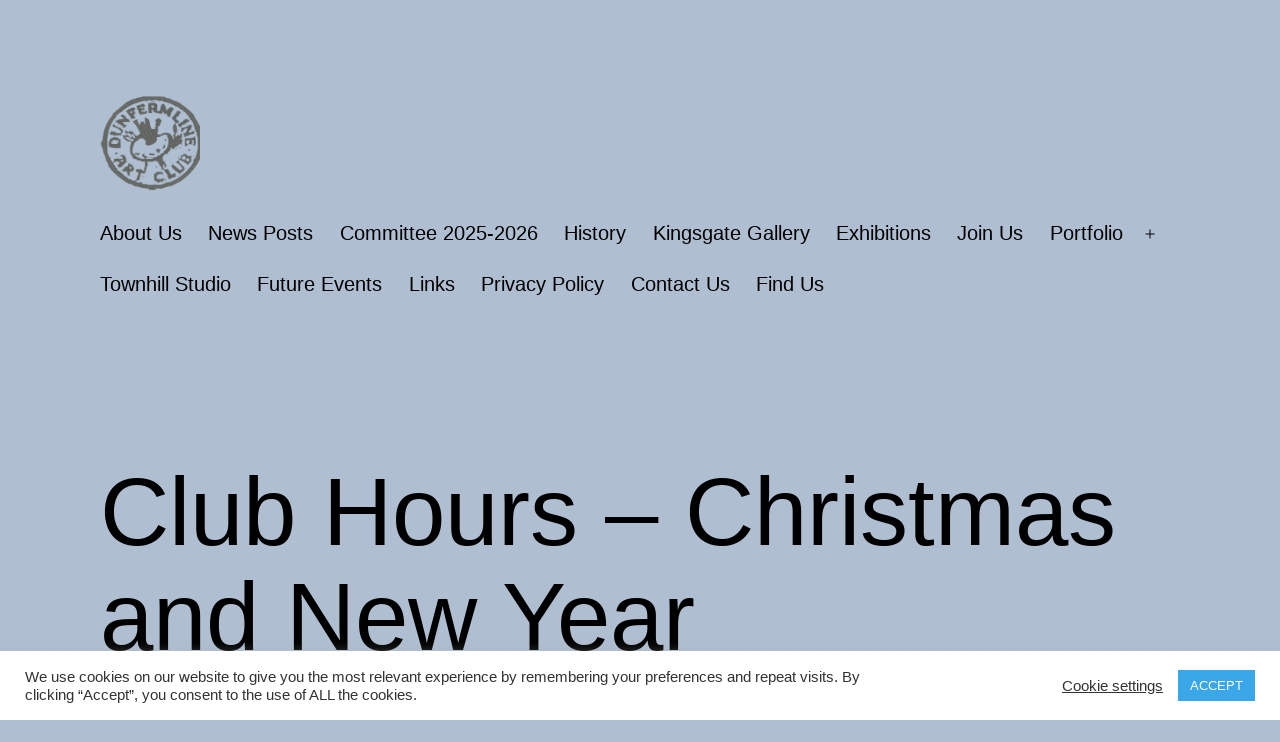

--- FILE ---
content_type: text/html; charset=utf-8
request_url: https://www.google.com/recaptcha/api2/anchor?ar=1&k=6LevGT4UAAAAAJjec58UiMfDtTMJcOiWKw5HZptV&co=aHR0cHM6Ly93d3cuZHVuZmVybWxpbmVhcnRjbHViLmNvLnVrOjQ0Mw..&hl=en&v=PoyoqOPhxBO7pBk68S4YbpHZ&theme=light&size=normal&anchor-ms=20000&execute-ms=30000&cb=9z6l99a60sjm
body_size: 49174
content:
<!DOCTYPE HTML><html dir="ltr" lang="en"><head><meta http-equiv="Content-Type" content="text/html; charset=UTF-8">
<meta http-equiv="X-UA-Compatible" content="IE=edge">
<title>reCAPTCHA</title>
<style type="text/css">
/* cyrillic-ext */
@font-face {
  font-family: 'Roboto';
  font-style: normal;
  font-weight: 400;
  font-stretch: 100%;
  src: url(//fonts.gstatic.com/s/roboto/v48/KFO7CnqEu92Fr1ME7kSn66aGLdTylUAMa3GUBHMdazTgWw.woff2) format('woff2');
  unicode-range: U+0460-052F, U+1C80-1C8A, U+20B4, U+2DE0-2DFF, U+A640-A69F, U+FE2E-FE2F;
}
/* cyrillic */
@font-face {
  font-family: 'Roboto';
  font-style: normal;
  font-weight: 400;
  font-stretch: 100%;
  src: url(//fonts.gstatic.com/s/roboto/v48/KFO7CnqEu92Fr1ME7kSn66aGLdTylUAMa3iUBHMdazTgWw.woff2) format('woff2');
  unicode-range: U+0301, U+0400-045F, U+0490-0491, U+04B0-04B1, U+2116;
}
/* greek-ext */
@font-face {
  font-family: 'Roboto';
  font-style: normal;
  font-weight: 400;
  font-stretch: 100%;
  src: url(//fonts.gstatic.com/s/roboto/v48/KFO7CnqEu92Fr1ME7kSn66aGLdTylUAMa3CUBHMdazTgWw.woff2) format('woff2');
  unicode-range: U+1F00-1FFF;
}
/* greek */
@font-face {
  font-family: 'Roboto';
  font-style: normal;
  font-weight: 400;
  font-stretch: 100%;
  src: url(//fonts.gstatic.com/s/roboto/v48/KFO7CnqEu92Fr1ME7kSn66aGLdTylUAMa3-UBHMdazTgWw.woff2) format('woff2');
  unicode-range: U+0370-0377, U+037A-037F, U+0384-038A, U+038C, U+038E-03A1, U+03A3-03FF;
}
/* math */
@font-face {
  font-family: 'Roboto';
  font-style: normal;
  font-weight: 400;
  font-stretch: 100%;
  src: url(//fonts.gstatic.com/s/roboto/v48/KFO7CnqEu92Fr1ME7kSn66aGLdTylUAMawCUBHMdazTgWw.woff2) format('woff2');
  unicode-range: U+0302-0303, U+0305, U+0307-0308, U+0310, U+0312, U+0315, U+031A, U+0326-0327, U+032C, U+032F-0330, U+0332-0333, U+0338, U+033A, U+0346, U+034D, U+0391-03A1, U+03A3-03A9, U+03B1-03C9, U+03D1, U+03D5-03D6, U+03F0-03F1, U+03F4-03F5, U+2016-2017, U+2034-2038, U+203C, U+2040, U+2043, U+2047, U+2050, U+2057, U+205F, U+2070-2071, U+2074-208E, U+2090-209C, U+20D0-20DC, U+20E1, U+20E5-20EF, U+2100-2112, U+2114-2115, U+2117-2121, U+2123-214F, U+2190, U+2192, U+2194-21AE, U+21B0-21E5, U+21F1-21F2, U+21F4-2211, U+2213-2214, U+2216-22FF, U+2308-230B, U+2310, U+2319, U+231C-2321, U+2336-237A, U+237C, U+2395, U+239B-23B7, U+23D0, U+23DC-23E1, U+2474-2475, U+25AF, U+25B3, U+25B7, U+25BD, U+25C1, U+25CA, U+25CC, U+25FB, U+266D-266F, U+27C0-27FF, U+2900-2AFF, U+2B0E-2B11, U+2B30-2B4C, U+2BFE, U+3030, U+FF5B, U+FF5D, U+1D400-1D7FF, U+1EE00-1EEFF;
}
/* symbols */
@font-face {
  font-family: 'Roboto';
  font-style: normal;
  font-weight: 400;
  font-stretch: 100%;
  src: url(//fonts.gstatic.com/s/roboto/v48/KFO7CnqEu92Fr1ME7kSn66aGLdTylUAMaxKUBHMdazTgWw.woff2) format('woff2');
  unicode-range: U+0001-000C, U+000E-001F, U+007F-009F, U+20DD-20E0, U+20E2-20E4, U+2150-218F, U+2190, U+2192, U+2194-2199, U+21AF, U+21E6-21F0, U+21F3, U+2218-2219, U+2299, U+22C4-22C6, U+2300-243F, U+2440-244A, U+2460-24FF, U+25A0-27BF, U+2800-28FF, U+2921-2922, U+2981, U+29BF, U+29EB, U+2B00-2BFF, U+4DC0-4DFF, U+FFF9-FFFB, U+10140-1018E, U+10190-1019C, U+101A0, U+101D0-101FD, U+102E0-102FB, U+10E60-10E7E, U+1D2C0-1D2D3, U+1D2E0-1D37F, U+1F000-1F0FF, U+1F100-1F1AD, U+1F1E6-1F1FF, U+1F30D-1F30F, U+1F315, U+1F31C, U+1F31E, U+1F320-1F32C, U+1F336, U+1F378, U+1F37D, U+1F382, U+1F393-1F39F, U+1F3A7-1F3A8, U+1F3AC-1F3AF, U+1F3C2, U+1F3C4-1F3C6, U+1F3CA-1F3CE, U+1F3D4-1F3E0, U+1F3ED, U+1F3F1-1F3F3, U+1F3F5-1F3F7, U+1F408, U+1F415, U+1F41F, U+1F426, U+1F43F, U+1F441-1F442, U+1F444, U+1F446-1F449, U+1F44C-1F44E, U+1F453, U+1F46A, U+1F47D, U+1F4A3, U+1F4B0, U+1F4B3, U+1F4B9, U+1F4BB, U+1F4BF, U+1F4C8-1F4CB, U+1F4D6, U+1F4DA, U+1F4DF, U+1F4E3-1F4E6, U+1F4EA-1F4ED, U+1F4F7, U+1F4F9-1F4FB, U+1F4FD-1F4FE, U+1F503, U+1F507-1F50B, U+1F50D, U+1F512-1F513, U+1F53E-1F54A, U+1F54F-1F5FA, U+1F610, U+1F650-1F67F, U+1F687, U+1F68D, U+1F691, U+1F694, U+1F698, U+1F6AD, U+1F6B2, U+1F6B9-1F6BA, U+1F6BC, U+1F6C6-1F6CF, U+1F6D3-1F6D7, U+1F6E0-1F6EA, U+1F6F0-1F6F3, U+1F6F7-1F6FC, U+1F700-1F7FF, U+1F800-1F80B, U+1F810-1F847, U+1F850-1F859, U+1F860-1F887, U+1F890-1F8AD, U+1F8B0-1F8BB, U+1F8C0-1F8C1, U+1F900-1F90B, U+1F93B, U+1F946, U+1F984, U+1F996, U+1F9E9, U+1FA00-1FA6F, U+1FA70-1FA7C, U+1FA80-1FA89, U+1FA8F-1FAC6, U+1FACE-1FADC, U+1FADF-1FAE9, U+1FAF0-1FAF8, U+1FB00-1FBFF;
}
/* vietnamese */
@font-face {
  font-family: 'Roboto';
  font-style: normal;
  font-weight: 400;
  font-stretch: 100%;
  src: url(//fonts.gstatic.com/s/roboto/v48/KFO7CnqEu92Fr1ME7kSn66aGLdTylUAMa3OUBHMdazTgWw.woff2) format('woff2');
  unicode-range: U+0102-0103, U+0110-0111, U+0128-0129, U+0168-0169, U+01A0-01A1, U+01AF-01B0, U+0300-0301, U+0303-0304, U+0308-0309, U+0323, U+0329, U+1EA0-1EF9, U+20AB;
}
/* latin-ext */
@font-face {
  font-family: 'Roboto';
  font-style: normal;
  font-weight: 400;
  font-stretch: 100%;
  src: url(//fonts.gstatic.com/s/roboto/v48/KFO7CnqEu92Fr1ME7kSn66aGLdTylUAMa3KUBHMdazTgWw.woff2) format('woff2');
  unicode-range: U+0100-02BA, U+02BD-02C5, U+02C7-02CC, U+02CE-02D7, U+02DD-02FF, U+0304, U+0308, U+0329, U+1D00-1DBF, U+1E00-1E9F, U+1EF2-1EFF, U+2020, U+20A0-20AB, U+20AD-20C0, U+2113, U+2C60-2C7F, U+A720-A7FF;
}
/* latin */
@font-face {
  font-family: 'Roboto';
  font-style: normal;
  font-weight: 400;
  font-stretch: 100%;
  src: url(//fonts.gstatic.com/s/roboto/v48/KFO7CnqEu92Fr1ME7kSn66aGLdTylUAMa3yUBHMdazQ.woff2) format('woff2');
  unicode-range: U+0000-00FF, U+0131, U+0152-0153, U+02BB-02BC, U+02C6, U+02DA, U+02DC, U+0304, U+0308, U+0329, U+2000-206F, U+20AC, U+2122, U+2191, U+2193, U+2212, U+2215, U+FEFF, U+FFFD;
}
/* cyrillic-ext */
@font-face {
  font-family: 'Roboto';
  font-style: normal;
  font-weight: 500;
  font-stretch: 100%;
  src: url(//fonts.gstatic.com/s/roboto/v48/KFO7CnqEu92Fr1ME7kSn66aGLdTylUAMa3GUBHMdazTgWw.woff2) format('woff2');
  unicode-range: U+0460-052F, U+1C80-1C8A, U+20B4, U+2DE0-2DFF, U+A640-A69F, U+FE2E-FE2F;
}
/* cyrillic */
@font-face {
  font-family: 'Roboto';
  font-style: normal;
  font-weight: 500;
  font-stretch: 100%;
  src: url(//fonts.gstatic.com/s/roboto/v48/KFO7CnqEu92Fr1ME7kSn66aGLdTylUAMa3iUBHMdazTgWw.woff2) format('woff2');
  unicode-range: U+0301, U+0400-045F, U+0490-0491, U+04B0-04B1, U+2116;
}
/* greek-ext */
@font-face {
  font-family: 'Roboto';
  font-style: normal;
  font-weight: 500;
  font-stretch: 100%;
  src: url(//fonts.gstatic.com/s/roboto/v48/KFO7CnqEu92Fr1ME7kSn66aGLdTylUAMa3CUBHMdazTgWw.woff2) format('woff2');
  unicode-range: U+1F00-1FFF;
}
/* greek */
@font-face {
  font-family: 'Roboto';
  font-style: normal;
  font-weight: 500;
  font-stretch: 100%;
  src: url(//fonts.gstatic.com/s/roboto/v48/KFO7CnqEu92Fr1ME7kSn66aGLdTylUAMa3-UBHMdazTgWw.woff2) format('woff2');
  unicode-range: U+0370-0377, U+037A-037F, U+0384-038A, U+038C, U+038E-03A1, U+03A3-03FF;
}
/* math */
@font-face {
  font-family: 'Roboto';
  font-style: normal;
  font-weight: 500;
  font-stretch: 100%;
  src: url(//fonts.gstatic.com/s/roboto/v48/KFO7CnqEu92Fr1ME7kSn66aGLdTylUAMawCUBHMdazTgWw.woff2) format('woff2');
  unicode-range: U+0302-0303, U+0305, U+0307-0308, U+0310, U+0312, U+0315, U+031A, U+0326-0327, U+032C, U+032F-0330, U+0332-0333, U+0338, U+033A, U+0346, U+034D, U+0391-03A1, U+03A3-03A9, U+03B1-03C9, U+03D1, U+03D5-03D6, U+03F0-03F1, U+03F4-03F5, U+2016-2017, U+2034-2038, U+203C, U+2040, U+2043, U+2047, U+2050, U+2057, U+205F, U+2070-2071, U+2074-208E, U+2090-209C, U+20D0-20DC, U+20E1, U+20E5-20EF, U+2100-2112, U+2114-2115, U+2117-2121, U+2123-214F, U+2190, U+2192, U+2194-21AE, U+21B0-21E5, U+21F1-21F2, U+21F4-2211, U+2213-2214, U+2216-22FF, U+2308-230B, U+2310, U+2319, U+231C-2321, U+2336-237A, U+237C, U+2395, U+239B-23B7, U+23D0, U+23DC-23E1, U+2474-2475, U+25AF, U+25B3, U+25B7, U+25BD, U+25C1, U+25CA, U+25CC, U+25FB, U+266D-266F, U+27C0-27FF, U+2900-2AFF, U+2B0E-2B11, U+2B30-2B4C, U+2BFE, U+3030, U+FF5B, U+FF5D, U+1D400-1D7FF, U+1EE00-1EEFF;
}
/* symbols */
@font-face {
  font-family: 'Roboto';
  font-style: normal;
  font-weight: 500;
  font-stretch: 100%;
  src: url(//fonts.gstatic.com/s/roboto/v48/KFO7CnqEu92Fr1ME7kSn66aGLdTylUAMaxKUBHMdazTgWw.woff2) format('woff2');
  unicode-range: U+0001-000C, U+000E-001F, U+007F-009F, U+20DD-20E0, U+20E2-20E4, U+2150-218F, U+2190, U+2192, U+2194-2199, U+21AF, U+21E6-21F0, U+21F3, U+2218-2219, U+2299, U+22C4-22C6, U+2300-243F, U+2440-244A, U+2460-24FF, U+25A0-27BF, U+2800-28FF, U+2921-2922, U+2981, U+29BF, U+29EB, U+2B00-2BFF, U+4DC0-4DFF, U+FFF9-FFFB, U+10140-1018E, U+10190-1019C, U+101A0, U+101D0-101FD, U+102E0-102FB, U+10E60-10E7E, U+1D2C0-1D2D3, U+1D2E0-1D37F, U+1F000-1F0FF, U+1F100-1F1AD, U+1F1E6-1F1FF, U+1F30D-1F30F, U+1F315, U+1F31C, U+1F31E, U+1F320-1F32C, U+1F336, U+1F378, U+1F37D, U+1F382, U+1F393-1F39F, U+1F3A7-1F3A8, U+1F3AC-1F3AF, U+1F3C2, U+1F3C4-1F3C6, U+1F3CA-1F3CE, U+1F3D4-1F3E0, U+1F3ED, U+1F3F1-1F3F3, U+1F3F5-1F3F7, U+1F408, U+1F415, U+1F41F, U+1F426, U+1F43F, U+1F441-1F442, U+1F444, U+1F446-1F449, U+1F44C-1F44E, U+1F453, U+1F46A, U+1F47D, U+1F4A3, U+1F4B0, U+1F4B3, U+1F4B9, U+1F4BB, U+1F4BF, U+1F4C8-1F4CB, U+1F4D6, U+1F4DA, U+1F4DF, U+1F4E3-1F4E6, U+1F4EA-1F4ED, U+1F4F7, U+1F4F9-1F4FB, U+1F4FD-1F4FE, U+1F503, U+1F507-1F50B, U+1F50D, U+1F512-1F513, U+1F53E-1F54A, U+1F54F-1F5FA, U+1F610, U+1F650-1F67F, U+1F687, U+1F68D, U+1F691, U+1F694, U+1F698, U+1F6AD, U+1F6B2, U+1F6B9-1F6BA, U+1F6BC, U+1F6C6-1F6CF, U+1F6D3-1F6D7, U+1F6E0-1F6EA, U+1F6F0-1F6F3, U+1F6F7-1F6FC, U+1F700-1F7FF, U+1F800-1F80B, U+1F810-1F847, U+1F850-1F859, U+1F860-1F887, U+1F890-1F8AD, U+1F8B0-1F8BB, U+1F8C0-1F8C1, U+1F900-1F90B, U+1F93B, U+1F946, U+1F984, U+1F996, U+1F9E9, U+1FA00-1FA6F, U+1FA70-1FA7C, U+1FA80-1FA89, U+1FA8F-1FAC6, U+1FACE-1FADC, U+1FADF-1FAE9, U+1FAF0-1FAF8, U+1FB00-1FBFF;
}
/* vietnamese */
@font-face {
  font-family: 'Roboto';
  font-style: normal;
  font-weight: 500;
  font-stretch: 100%;
  src: url(//fonts.gstatic.com/s/roboto/v48/KFO7CnqEu92Fr1ME7kSn66aGLdTylUAMa3OUBHMdazTgWw.woff2) format('woff2');
  unicode-range: U+0102-0103, U+0110-0111, U+0128-0129, U+0168-0169, U+01A0-01A1, U+01AF-01B0, U+0300-0301, U+0303-0304, U+0308-0309, U+0323, U+0329, U+1EA0-1EF9, U+20AB;
}
/* latin-ext */
@font-face {
  font-family: 'Roboto';
  font-style: normal;
  font-weight: 500;
  font-stretch: 100%;
  src: url(//fonts.gstatic.com/s/roboto/v48/KFO7CnqEu92Fr1ME7kSn66aGLdTylUAMa3KUBHMdazTgWw.woff2) format('woff2');
  unicode-range: U+0100-02BA, U+02BD-02C5, U+02C7-02CC, U+02CE-02D7, U+02DD-02FF, U+0304, U+0308, U+0329, U+1D00-1DBF, U+1E00-1E9F, U+1EF2-1EFF, U+2020, U+20A0-20AB, U+20AD-20C0, U+2113, U+2C60-2C7F, U+A720-A7FF;
}
/* latin */
@font-face {
  font-family: 'Roboto';
  font-style: normal;
  font-weight: 500;
  font-stretch: 100%;
  src: url(//fonts.gstatic.com/s/roboto/v48/KFO7CnqEu92Fr1ME7kSn66aGLdTylUAMa3yUBHMdazQ.woff2) format('woff2');
  unicode-range: U+0000-00FF, U+0131, U+0152-0153, U+02BB-02BC, U+02C6, U+02DA, U+02DC, U+0304, U+0308, U+0329, U+2000-206F, U+20AC, U+2122, U+2191, U+2193, U+2212, U+2215, U+FEFF, U+FFFD;
}
/* cyrillic-ext */
@font-face {
  font-family: 'Roboto';
  font-style: normal;
  font-weight: 900;
  font-stretch: 100%;
  src: url(//fonts.gstatic.com/s/roboto/v48/KFO7CnqEu92Fr1ME7kSn66aGLdTylUAMa3GUBHMdazTgWw.woff2) format('woff2');
  unicode-range: U+0460-052F, U+1C80-1C8A, U+20B4, U+2DE0-2DFF, U+A640-A69F, U+FE2E-FE2F;
}
/* cyrillic */
@font-face {
  font-family: 'Roboto';
  font-style: normal;
  font-weight: 900;
  font-stretch: 100%;
  src: url(//fonts.gstatic.com/s/roboto/v48/KFO7CnqEu92Fr1ME7kSn66aGLdTylUAMa3iUBHMdazTgWw.woff2) format('woff2');
  unicode-range: U+0301, U+0400-045F, U+0490-0491, U+04B0-04B1, U+2116;
}
/* greek-ext */
@font-face {
  font-family: 'Roboto';
  font-style: normal;
  font-weight: 900;
  font-stretch: 100%;
  src: url(//fonts.gstatic.com/s/roboto/v48/KFO7CnqEu92Fr1ME7kSn66aGLdTylUAMa3CUBHMdazTgWw.woff2) format('woff2');
  unicode-range: U+1F00-1FFF;
}
/* greek */
@font-face {
  font-family: 'Roboto';
  font-style: normal;
  font-weight: 900;
  font-stretch: 100%;
  src: url(//fonts.gstatic.com/s/roboto/v48/KFO7CnqEu92Fr1ME7kSn66aGLdTylUAMa3-UBHMdazTgWw.woff2) format('woff2');
  unicode-range: U+0370-0377, U+037A-037F, U+0384-038A, U+038C, U+038E-03A1, U+03A3-03FF;
}
/* math */
@font-face {
  font-family: 'Roboto';
  font-style: normal;
  font-weight: 900;
  font-stretch: 100%;
  src: url(//fonts.gstatic.com/s/roboto/v48/KFO7CnqEu92Fr1ME7kSn66aGLdTylUAMawCUBHMdazTgWw.woff2) format('woff2');
  unicode-range: U+0302-0303, U+0305, U+0307-0308, U+0310, U+0312, U+0315, U+031A, U+0326-0327, U+032C, U+032F-0330, U+0332-0333, U+0338, U+033A, U+0346, U+034D, U+0391-03A1, U+03A3-03A9, U+03B1-03C9, U+03D1, U+03D5-03D6, U+03F0-03F1, U+03F4-03F5, U+2016-2017, U+2034-2038, U+203C, U+2040, U+2043, U+2047, U+2050, U+2057, U+205F, U+2070-2071, U+2074-208E, U+2090-209C, U+20D0-20DC, U+20E1, U+20E5-20EF, U+2100-2112, U+2114-2115, U+2117-2121, U+2123-214F, U+2190, U+2192, U+2194-21AE, U+21B0-21E5, U+21F1-21F2, U+21F4-2211, U+2213-2214, U+2216-22FF, U+2308-230B, U+2310, U+2319, U+231C-2321, U+2336-237A, U+237C, U+2395, U+239B-23B7, U+23D0, U+23DC-23E1, U+2474-2475, U+25AF, U+25B3, U+25B7, U+25BD, U+25C1, U+25CA, U+25CC, U+25FB, U+266D-266F, U+27C0-27FF, U+2900-2AFF, U+2B0E-2B11, U+2B30-2B4C, U+2BFE, U+3030, U+FF5B, U+FF5D, U+1D400-1D7FF, U+1EE00-1EEFF;
}
/* symbols */
@font-face {
  font-family: 'Roboto';
  font-style: normal;
  font-weight: 900;
  font-stretch: 100%;
  src: url(//fonts.gstatic.com/s/roboto/v48/KFO7CnqEu92Fr1ME7kSn66aGLdTylUAMaxKUBHMdazTgWw.woff2) format('woff2');
  unicode-range: U+0001-000C, U+000E-001F, U+007F-009F, U+20DD-20E0, U+20E2-20E4, U+2150-218F, U+2190, U+2192, U+2194-2199, U+21AF, U+21E6-21F0, U+21F3, U+2218-2219, U+2299, U+22C4-22C6, U+2300-243F, U+2440-244A, U+2460-24FF, U+25A0-27BF, U+2800-28FF, U+2921-2922, U+2981, U+29BF, U+29EB, U+2B00-2BFF, U+4DC0-4DFF, U+FFF9-FFFB, U+10140-1018E, U+10190-1019C, U+101A0, U+101D0-101FD, U+102E0-102FB, U+10E60-10E7E, U+1D2C0-1D2D3, U+1D2E0-1D37F, U+1F000-1F0FF, U+1F100-1F1AD, U+1F1E6-1F1FF, U+1F30D-1F30F, U+1F315, U+1F31C, U+1F31E, U+1F320-1F32C, U+1F336, U+1F378, U+1F37D, U+1F382, U+1F393-1F39F, U+1F3A7-1F3A8, U+1F3AC-1F3AF, U+1F3C2, U+1F3C4-1F3C6, U+1F3CA-1F3CE, U+1F3D4-1F3E0, U+1F3ED, U+1F3F1-1F3F3, U+1F3F5-1F3F7, U+1F408, U+1F415, U+1F41F, U+1F426, U+1F43F, U+1F441-1F442, U+1F444, U+1F446-1F449, U+1F44C-1F44E, U+1F453, U+1F46A, U+1F47D, U+1F4A3, U+1F4B0, U+1F4B3, U+1F4B9, U+1F4BB, U+1F4BF, U+1F4C8-1F4CB, U+1F4D6, U+1F4DA, U+1F4DF, U+1F4E3-1F4E6, U+1F4EA-1F4ED, U+1F4F7, U+1F4F9-1F4FB, U+1F4FD-1F4FE, U+1F503, U+1F507-1F50B, U+1F50D, U+1F512-1F513, U+1F53E-1F54A, U+1F54F-1F5FA, U+1F610, U+1F650-1F67F, U+1F687, U+1F68D, U+1F691, U+1F694, U+1F698, U+1F6AD, U+1F6B2, U+1F6B9-1F6BA, U+1F6BC, U+1F6C6-1F6CF, U+1F6D3-1F6D7, U+1F6E0-1F6EA, U+1F6F0-1F6F3, U+1F6F7-1F6FC, U+1F700-1F7FF, U+1F800-1F80B, U+1F810-1F847, U+1F850-1F859, U+1F860-1F887, U+1F890-1F8AD, U+1F8B0-1F8BB, U+1F8C0-1F8C1, U+1F900-1F90B, U+1F93B, U+1F946, U+1F984, U+1F996, U+1F9E9, U+1FA00-1FA6F, U+1FA70-1FA7C, U+1FA80-1FA89, U+1FA8F-1FAC6, U+1FACE-1FADC, U+1FADF-1FAE9, U+1FAF0-1FAF8, U+1FB00-1FBFF;
}
/* vietnamese */
@font-face {
  font-family: 'Roboto';
  font-style: normal;
  font-weight: 900;
  font-stretch: 100%;
  src: url(//fonts.gstatic.com/s/roboto/v48/KFO7CnqEu92Fr1ME7kSn66aGLdTylUAMa3OUBHMdazTgWw.woff2) format('woff2');
  unicode-range: U+0102-0103, U+0110-0111, U+0128-0129, U+0168-0169, U+01A0-01A1, U+01AF-01B0, U+0300-0301, U+0303-0304, U+0308-0309, U+0323, U+0329, U+1EA0-1EF9, U+20AB;
}
/* latin-ext */
@font-face {
  font-family: 'Roboto';
  font-style: normal;
  font-weight: 900;
  font-stretch: 100%;
  src: url(//fonts.gstatic.com/s/roboto/v48/KFO7CnqEu92Fr1ME7kSn66aGLdTylUAMa3KUBHMdazTgWw.woff2) format('woff2');
  unicode-range: U+0100-02BA, U+02BD-02C5, U+02C7-02CC, U+02CE-02D7, U+02DD-02FF, U+0304, U+0308, U+0329, U+1D00-1DBF, U+1E00-1E9F, U+1EF2-1EFF, U+2020, U+20A0-20AB, U+20AD-20C0, U+2113, U+2C60-2C7F, U+A720-A7FF;
}
/* latin */
@font-face {
  font-family: 'Roboto';
  font-style: normal;
  font-weight: 900;
  font-stretch: 100%;
  src: url(//fonts.gstatic.com/s/roboto/v48/KFO7CnqEu92Fr1ME7kSn66aGLdTylUAMa3yUBHMdazQ.woff2) format('woff2');
  unicode-range: U+0000-00FF, U+0131, U+0152-0153, U+02BB-02BC, U+02C6, U+02DA, U+02DC, U+0304, U+0308, U+0329, U+2000-206F, U+20AC, U+2122, U+2191, U+2193, U+2212, U+2215, U+FEFF, U+FFFD;
}

</style>
<link rel="stylesheet" type="text/css" href="https://www.gstatic.com/recaptcha/releases/PoyoqOPhxBO7pBk68S4YbpHZ/styles__ltr.css">
<script nonce="TG4YzTu7kmWIn2XV1vyCZQ" type="text/javascript">window['__recaptcha_api'] = 'https://www.google.com/recaptcha/api2/';</script>
<script type="text/javascript" src="https://www.gstatic.com/recaptcha/releases/PoyoqOPhxBO7pBk68S4YbpHZ/recaptcha__en.js" nonce="TG4YzTu7kmWIn2XV1vyCZQ">
      
    </script></head>
<body><div id="rc-anchor-alert" class="rc-anchor-alert"></div>
<input type="hidden" id="recaptcha-token" value="[base64]">
<script type="text/javascript" nonce="TG4YzTu7kmWIn2XV1vyCZQ">
      recaptcha.anchor.Main.init("[\x22ainput\x22,[\x22bgdata\x22,\x22\x22,\[base64]/[base64]/[base64]/[base64]/cjw8ejpyPj4+eil9Y2F0Y2gobCl7dGhyb3cgbDt9fSxIPWZ1bmN0aW9uKHcsdCx6KXtpZih3PT0xOTR8fHc9PTIwOCl0LnZbd10/dC52W3ddLmNvbmNhdCh6KTp0LnZbd109b2Yoeix0KTtlbHNle2lmKHQuYkImJnchPTMxNylyZXR1cm47dz09NjZ8fHc9PTEyMnx8dz09NDcwfHx3PT00NHx8dz09NDE2fHx3PT0zOTd8fHc9PTQyMXx8dz09Njh8fHc9PTcwfHx3PT0xODQ/[base64]/[base64]/[base64]/bmV3IGRbVl0oSlswXSk6cD09Mj9uZXcgZFtWXShKWzBdLEpbMV0pOnA9PTM/bmV3IGRbVl0oSlswXSxKWzFdLEpbMl0pOnA9PTQ/[base64]/[base64]/[base64]/[base64]\x22,\[base64]\x22,\x22w5nCssO0MsKjUMO1w65ZwqrDtsKbw6XDtUQQIcOMwrpKwrTDkEEkw77DlSLCusK2wrokwp/[base64]/DhVA8CGxgVTPChVTDuD0PwrQSE0vCojbDqWxFNMOaw6/CgWHDqcOAX3p4w595c21uw7jDm8OGw4o9wpM0w5dfwq7DkD8NeG/CplUvVcKpB8Kzwp3DsCPCkz/CjzovbMK4wr15LxfCisOUwq3CvTbCmcOcw4nDiUlIADjDliPDjMK3wrNQw5/[base64]/[base64]/w6MowpBvw4JSwqhgwoPDi8Odw4HDnUhGWcK/BcKLw51CwofCjMKgw5wXWj1Rw6/DjFh9PQTCnGsJOsKYw6sdwoHCmRpOwqHDvCXDqMOoworDr8Oqw6nCoMK7wqlwXMKrGzHCtsOCFsKdZcKMwoQHw5DDkE8KwrbDgU5Kw5/[base64]/CpMOfwrXDgMKIw53Co3LCnsKVw5J2OxUqwoM9w6s1cS/[base64]/[base64]/QcO+JWbCgsKVwrJVw6kGO8OwwoTDoAvCjsKnayxQwo4CwpDCoBzDsHrChDEZw6BvFhLCr8OBwp7Dt8KNacOfw6XCnTjCj2FRTTrCiC0GUxlWwr/Cl8OyOsKaw50mw4/CrlLChsO9MGnCm8OGwqrCnG4Uw7powoXCh0fDj8OkwocBwo8MBizDnwHCrcK1w5M4w6LCn8KPwojCm8KlIyIAwrTDrTBLHEnCj8K9N8O4FMKSwpV9bsKBDsKWwoohMX1fEC1vwqjDlFPCgyYMNcO3QH/[base64]/Dm10pYcOEw77DmsOzw74SC8K/FsOSSsKYw47CnSplB8Onw6bDhHLDnMOLbQYgwo/DvjwXMcOUcnjCicK1w6srwqx4w4LCmD5Dw7XDj8Ouw7vDvEhnwpLDgMKCWGdew5nCrcKaT8KBwo1WeWxmw5E2wqfDqFQFwrHCqAZzWgDDmQPChwHDgcKrCsOQwqkpewjChxnDlC/[base64]/[base64]/DkxxfZsO/w4rDkMKVw7DDosONO8OfwoHDqsO1w6jDsxFAaMO3cQ7CmsO6w741w4jDt8OHFcKAODvDngzClnNdw5rCiMKBwqByNG8EZsOPN07ClcO3wqHDnlhsZsOuYBHDnlVrw5LCgcK8TTnDq2x5w4/[base64]/DhcOXaEEXXsKuw5DCl3TDqQTDiRXCm8OnLk5lGkMIUUxEw7RRw4hJwofDlMKawqFSw7bDmWnCoH/CoxY1GsK+CRJ7W8KRDsKdwqvDucKFN0sBw6HDjcKRw49dw4fCr8O5akjDmsOYXS3Dmzomw7wxGcKmURkfw6Nkw45dw63DhTDCggMqw6LDusKCw5tJQsKbwqLDmMKAw6fDsmDCt2N9DxbCucOMfxxywpl0wpIYw5XDjxR1FMK8ZFg/S3PCp8KNwrDDnE1kwpIuaWw5Hzdlw7kPEBg8w6YJw48VfBROwpbDncOmw57DmsKFwpdFRsOxwqvCtsKyHD/DjHXCqMOKO8OKWsOtw4LClsKmRCNCdl3Cvw85HsOKQcKGT0J4VC8+wpVrwqnCq8OkbXwbScKcw67DpMOULsO3wp3CnMOQOB/[base64]/DuMO9w7rDkcOuwpnDm8K7w6gdwqxaJsKoYMOkw6vDtsKbw77Di8KuwpUywqPDmwdKOmkzVMK1w787w5XDr0HDuC7DtMOawpPDpwzChMOiwptOw4zCgG/[base64]/ZsOJRCgsTj/DkHDDi8O4S0Uyw6DCv2NiwrdOAAHDhQV7wpHDriDCsEk9ZHBpw7zCpEdbQMO2wronwpfDpiUaw6LCgBV7asOLfcKWGMOxL8OCaEDCsShAw5XCvGPDqQNQb8OLw74iwpTDksOxWMOjBH/[base64]/[base64]/DlcO0S1VswooZQMKXwqDDkMKrw4vCtsKCw6zDl8KpXcO7wo08w4DDtVbDj8OcZcKJcsK4dQTDlxYSw5FWKcOgwoHDhxZGwoMWH8KOAxLCpMOYw4Rgw7XCp1gEw6LCsgNww5/CsjMKwpsYwrlgOk/[base64]/[base64]/CgmQaw7LCmcKeNsOCw5ZzwooiV8KtYw/DrsKxHMOqeAbCoiB2ITFHFHfChVFKESvDtcOLLw85w7Zrw6Q7I25vLMOvw6rDu0bCn8ORPQfCg8KKdUUSw4sVwrVAYMOrSMKkwotCwp7DqMOwwoUHw71Ow6wsGxHCsHnCuMOTeUldw5rDsyvCmsKDw48IMsOAwpfCrnN7J8K4D0rDtcOXU8O9wqA/w7Z3w4Vpw64HMcKAGyIZw7dcw43Cq8OhUXYwwpzCrWgeCcOhw5XCkMOuw4kYU17CqMKBecODMDXDpQHDk3zCl8KSJT/DmwzCgkDDoMKmwqDCgE0xKnljQHczacOnYMKbw7LClU7Dl2UKw7rCl00CEAfDgAjDvMO+wrfChkYYZ8O8wpoJwphIwr7CpMObw7wbXcO4EHYRwrNbw6zCjMKKehIsAmA/w71fwoUvwoPCn2TCj8K0woF+PsKdw5TCoHXCs0jDrcKWUEvDvhdTWAHDusKUHiF+VljDucOFXkpAb8O8w7VVNsOMw6jCgjTCkUxyw5lBJktCw6cEf1/Ct3vCnALDvMOQw6TCsAYbA2DCj1A0wpXCn8K9RUpSH1PDohhUcsKQwrTDmBnCrh/[base64]/CvADCnCI0w67Drh7CkjJ1w4rCnibCkSUew53CnDHDn8O5LcOzWMKbwpnDlETCo8OZCMKJZC9hw6/[base64]/w6IHwpHCksKfB1sWd8K/c13CoTHDkcOWehtgTEjCt8KqIjl6fToJw5gdw6TDpB7Dj8OWAMOhZ0nDgcOiNTPClMKVAhoWw5TCvl/Dl8Ouw47DmMOwwpc1w7PClcKLeAHDvUXDkXkjwrg0wp7DgThOw4PCjw/ClRlNw5PDmD45DMOdw4vCsRXDnCZawrsgw5HDq8Ktw5hJC2J8PMKVI8KXJsOewp9Vw7vCnMKfw7oDAi02PcKxKCMnNmAywrTDiRTDpTtXR0M2wpzCpwtIw7bCsVxow5/DtA3Dn8K2J8K5JFAkwqLCgsK2wqXDgMO7wrzCvsOmwoLCmsKrwp7DjlTDqkcPwopCwpXDkgPDgMKzHnELaxU2wr4TYUZNwp1uO8OJYD5PcwDDnsOCw6DDvsKYwp1Ew5B9woxXdmPDm1jCvcOaVGNHw51xXMOHdcKEwok5dcKAwpkvw4ohBkcpw58Cw5A4YcO9L3/Drh7CjDlmw4fDisKRwrjCusKMw6fDqS3CkkzDosKFZsKzw4XCk8KMB8Klw7/ClhRYwpoXM8ORw4IPwqt1wqfChMKiLMKAw6ZzwrInQDbDiMOZw4HDk1gmwrrDgcK3PsOuwpR5wqXDtXfDlcKIw4/CucK9AUDDjw7DusOSw4gZwpDDk8KPwqF2w58aEF3DpkDCtHPDpcOKHMKFw7ozdzTDq8OCw6B1HQ7DgsKow7zDmCrCscOow7TDocOhXEpyWMKUBBLCkcOhw7kTEsKFw4xtwp1Aw73CksOpD2nCkcObZHUVXcOJwrdxZHM2IV3CkQLDv2wywph/wqt0PSYiC8O4wrtOFi/ClBzDoG8Ow6UOQi/Cn8Obf33Di8KlIVLCrcOzw5BsJwwMYRg4XhDCjsOwwr3DpWzCvcKNeMOewqE6wpEJUsOMwpkgwrfCncOCM8Oyw4xQwq5oPMK/[base64]/[base64]/DhcOwCRLDlsO2RMKGZX7CiA86wotpwrPCrCNwHMOWKB8YwpoBc8KBwpPDlBzCm0zDrhDCpMOnwr/DtsK1XcO2Slozw7ZMXXBNUMOXMVXCvMKnDsKuw4MDJ3rDm2QNUALDusKMw6wCQcKSVw9cw64vwp8hwpdtw6DCs13CusKIBR0nc8OWPsKrXMKGaRVOw7nDsB0Ew5k4GwHCu8Osw6YxQ3Asw59iw5nDkcKYKcK6XxwkWyDChMOAUsKmXMOPdSoDQGTCtsKLC8OtwofDiz/DridERHXDqDcAYm8AwpLDk2TDkD3CtQbCn8OcwqbCi8OZBMOyfsO6woRxHFR+c8OFw7DCvcKYE8KgE2onGMOVw4Yawq/DgkAdwpnCqsOuw6c1wq1kwoTCqzTDqh/DoU7CrsOmQMKPWgx+wrbDnGXCrEkqUkPCoyHCqsO7wpnDrcOGSX9hwoLDpMOpYVLCjcOYw7dTw7R6esK7DMO/JcKuw5VTQsO7w5JLw57DmGdlDTw0EMOhw51CBsOVRgsbDl0peMKscsK5woUDw7sAwq9Ge8K4FMKTN8Ogc2nCpzFlw75fw5nClMKwVTJrc8KlwogUO0TDjlLCuiPDkxx9NyTCugNsCMK0DMOwRVXCu8OkwpfCvmDCosOOw4BZKQd/wrUrw6fCvXUSw4DDlgdWZwTCvcOYKgRGwoVDwpcgwpTCmAwtwrDDi8K4JBADQw9CwqUBwpbDpVM0QsOqTg4zw7jDucOqYcOVNlXDm8OKGsK8wqbDssKAPhVeXndNw5rChzE/wozDqMOfwrnCncOMM3/[base64]/CvgbDnRs5w7liw6RKwqtlbA4TG8KRcUdxw6p8Tx7Cm8KSVm7CoMOpFcKQQMO5w4/CoMK8w69nw6xJw65pfcOsWsOmwr7DkMOfw6EcH8KVwq8Twr/CjcOVB8OEwpBgwpAwZV1tLDskwp/CicKTSsK7w7YBw7/[base64]/Dg8KFw7/DvyPDksOBwprClXtewqzDh8Oiw5/CisK+T3HDqMKkwoNJw495woHDhMOXw7RZw41aESlHEsOvNAnDjgnCgMOlccOtLcKrw77Dm8OkIcOBw51YGcOWMkDCogtvw5ACcMO/Q8K2VxYfw7gmE8KCNUrDpcKlBizDn8KNE8OVRm3DhnUpASvCsRjCoj5sd8OvO0lZw5zDnSnClsOrwqAuw5dPwqvDhsO/w6hSM2jDi8OrwojDvnTDlsKDW8KDwrLDvV3CiQLDs8Onw4/DvRRnM8KCPA7CjRnDvsO3w6HCoTISbFfCpDbCr8K6KsKtwr/DpzzCoSnCuho7wo3CrMK2dzHDmDEYPgvDlsOsC8KgCG/CvgzCi8OXB8OyF8OUw5TDuHoow4/DscK0EClnwoDDvBfDs2xQwqxSw7bDuWF7CwPCpzDCuQMwCGPDlAjDimjCtjPChj0JHSZgIVjDjiAGFm8Iw5ZgUMOqfH88R3zDk0Jawr1SVcO5dcO6f0tYdsOnwprClD0zXMKID8OMa8Oqwroxw7tOw57CulQ8wop7wo/DtALCssOsDSPCoFg2wofCrsOhw48cw5Z4w6l7I8KvwptDw6PDpGHDk3ciYh9xw6rCg8K/[base64]/wr/[base64]/SXlNREYlAsKvMsKAwp4iw77DsEpPAxMZw7XCjMKkKsO1UGMuwobDlcOAw4bDgMOpw5ghw4TDvMKwesKmw77DtcOQZAx/w5/Dk0fCsAbCjk/[base64]/Dq2NtwpkcesKJwot1ISNqJi9AZcKyfHEtGcOSwpAXEVVIw6lvwoHCpcKMV8Oyw4vDiRnDocKbD8K7w7EUasKLw4t/wopee8OHO8OpC2PCtzTDsVrCj8KNOMOTwqh9S8K1w7IVbMOgMcO2SCrDlsOKWx7ChzPDjcK4WwDCtApGwpIOwqfCqsOTCwLDksKkw6tww6PDm1HCrz/CncKGBg0bccK3dMO0wofCvcKIesOEWS9NHhg6wpTCg1TDh8O7w67CvcOSV8KFLRnCti95wqTCo8OkwqjDncK1LTTCh1ExwojCgcKhw4tOSBfDhyQHw6xYwp/CrxVlFMKFRkjDn8OKwoBDdVJpRcOOwrgzw73CscOjwoFgwpfDvBAWw4cnPsOlYsKvwrdKw7fCgMKKwo7CijVaAQrCuw1JDsKRw4bDiVl+L8K5GsOvwpPCjX0FaBnCkcOmGAbCvWM+EcOiwpbDtcK0XRLDqGfCk8O/asOZPlPDmsOvMMOBwpTDkj5QwpbCgcO7YsOeW8OVw73Cp25KVD7DsjLCtR9Xw5Ubw7HClMO7H8K3ScK3wq1zeUFbwq7CsMKkw5bCssOPwqE4FDRBHMOtC8OIwrhlWxRiwrNTw4vDhcOYw74gwoPCrCMkwpDCvkFLwpDDssOLLFDDqsOdw5hgw4TDuQ/[base64]/CqFjCqsK4GAZGXG7Dpy3Do11+UQh2w6DDm0ZQZcKpZ8K/PgLDk8OSw7LDqQzDuMOYUhbDhcKswqtJw7ESPg1TVQnDvcO0F8KBaGZLNcO2w6VIwonDmAfDqWIXwrzCksOQBsOvMXbDnS5vw7thwrPDn8OTY0TCuCRIBMOAwp7DiMOwa8OLw4PCiHzDrBQrccKLUCFqfsKfcsK9wphfw5E1wr/[base64]/w6rDsQfCqMK4w7orw7PCqMKuw6fDpMKlw4UwByc/wpxUwrN9ADcEasKEFnzCvjxWUsOfwoYXw49bwpnCv1jCsMKlNUzDkcKRwo5bw5otDMOUwqXCujxdA8KTwrBna3zCpiZew4HDtRfDgMKZQ8KnAcKeFMOuw6JhwojCs8K2DsOowqPCisOKfFs/wrk2woPDisKCTcOZwrY6wqvDvcKmw6YHdXvDj8KBfcO+ScOVNTMAw6Nbei49wpLDucK2woRKR8K6IcOlJMKzw6DDo1/CvwdXw6XDnMOzw5fDjwXCgVQNw5EYa2bCqh1RSMOFwol/w63DnMOUQlcaQsOgVMOuwpjDuMKWw5PCocOaAgzDvcOFYsKnw7PDrj/ChsK2A2cJwposwpDCusKpw6EQUMKBYX/Cl8K9w47CuQbDoMOML8KSw7NlLwocEAF3PgVZwqfCicKNaQlKw7/[base64]/w6jDkMObw6XCt0l3cMOQezUzXgcKw7gVMH1deMOxw4dmAytrVkXChsKrw5vCnMK4wrhHfhZ+wonCkiTCkCrDh8OXwoc2L8OjW1J8w4Z4FMKDwoMGOsOfw5RwwonDug/[base64]/[base64]/wpUyJV4fw6PDusO2woDCqcKFNsKNw6Ytd8KowrrDhwvDvsOZTsKVwpsywrrDrRIaRyDCp8KjEXBNF8O0EhhvQ03DrFnCtsKCw5nDuFcKFxFqaizCj8KeWcOxY24uwrQPN8OMw5puCsK7FsOvwphyAXlhwqXDu8OCW2/Di8Kbw50ow5HDt8KqwrzDrmbDvsOzwoZDNsKaanbCrsOCw6fDkARjLMKSw4Nlwr/[base64]/[base64]/CgrCjsKrCFnCvcKQKcOCw64aw7x8VTAbw6V/PgrCnMO4w77CuUFhwopwd8OWF8OLN8KQwr0+JHdbw5/Do8KNL8K+w5LDq8O3aVFcT8Kgw7zDscK3w4DChcKqMxfCk8Obw5vCvkzDkwXDqyc+cQnDqsOAw5cHKsO/w5ZZK8OrZsO/w7cfYH3CmlXCrhnDoVzDucOjHxfDvAwAw4vDjgnDoMOyG08Yw57DosOlw74HwrF2EH9mfAIsMcKqw6JMw5USw6jDswNBw4Iiw41FwqgQwpPCisKZEcOvGXRKJMK6woN3EsOUw7TDv8Ksw71YNsOqw7BuMnJWScKkSFnCr8KvwoRow5lXw6bDjMK0JcKAQwbDlMO/wq9/LcOcWnlrR8KuGSgOERRyKcKpNWLCuE3DmlppEwPCtlYdw69cwqwhwo/[base64]/DlMOeC0fDgmp+w7rDpsOmwrcBKHPDuMO1ecKAOMO3woxlBAvChsKsaAbDq8KoC3BkTcOrwoTCtRvCjsK9w5TCmj3ChSMDw5bDgcKtTcKHw7TCiMKLw5/[base64]/KsKZwoMNag1cCAA6esKbw6ZSI8OFGMKvfhFrw5vDlMKDwrYmGjrCsAnCuMKkOCBkYcKwFDnCvHvCrnxXTzwSw6/CqcK7wo/CpHzDuMOzwo8pIcOhw57ClFrDh8KgbsKewp8HGMKYw63DslDDuS/CrMKPw63ChwfDq8OtSMOMwrjDlE1pE8KcwqNNVMOTUGxiY8Kmw5Qqw6FPwrzDsCYdwrrCgitdNiV4JMKFIHU8Uh7CoFR0akx3FCtNRhXDrW/CrCnCpG3CssKUNUXDrT/CqVt5w6PDpxYSwp85w6jDgFfDjgw4bn3Du2YowrHCmX/Dv8OdXVjDj1JWwp56P2jCnsKQw4wLw7nChwk0HTwZwp8DWsOSBmXCr8Omw6cHccKQA8K/w4YBwq1mw75rw4DCvcKucBHCpBjCm8OAfsKPw6EMw4jCjcOaw6/DlBPCmlLDoQwzNsKcwowQwqgqw6B+VcOCQMOtwrHDisO2XRbCj0DDlMO6w4XCt3nCqcKJwr9Vwq1HwoAQwp9SXcOERHXCqsOqeFN9HMKkwqx+QV0jw4kew7HCsndlKMO2wqw8woRQO8OjBsKSwpvDgMOnVSDCh3/[base64]/w6LDvsOMw6t1wonDmSDDsF5cwpfDtwHCjcOVIiNEURXDlEzCoH4uMWtJwp3CicOQwrvDrMOXdcOJPzo1w5B6w5JUwqnDlsKGw4EMGMO+bE0gNcOiw6pvw7AhUzx4w605UcObw4Edw6DCucKrw6cmwojDsMO8NMO/dcK+RcKLwo7DgsOWwqFgWR5HKFRCLcOBw6PDjcKtwovClsO+w5ZAwq8cOXBdLTXCk3knw4UwQMOcwqTCmg3Do8K5RxPCocOtwrfCscKgf8OLw6nDg8OMw7fCthHCmDkFwo7CnsOKwrAmw6I3w5TCiMKyw6FkDcKoLcKoXMK/w5fDgnIFRhw4w6jCpTMTwpzCr8O7w6tjLcOLw7RSw5XDusK1wpZWwoMkNx5udsKIw7BHwq5kRVHDnMKHIx9gw7QOK3HCtsOaw55lU8KEwpXDunglwr9Bw6rCiH7Dr2B/wp3DhBwoGGtBHG5EWMKXwogqwqgpUMKwwpBxwqR8YV7ChcKIw7Iaw6xAPsKow4vDhh9SwpvDpF/CnQF7ajAzw6AVG8K7HsKjwoYmwq4xdMK3wrbCqEvCuB/CkcKuw47CncOvXT7DrQnDtBEtw7xbw6NfcFIGwpPDpcKBBVVdVMOcw4dMHHwgwpp1HxrCtUBkXcOTwpY3w6VbIsK8LMKzXkEew5jChlgJKAh/csOMw7sBU8OIw47CpH0cwqTDiMOTw4pJw4ZDw4jCiMKSwrfCu8OrMVTDncK6wopswr10wrRRwrQjfcK5Q8Ozw6o5w5MGNR/CvjzCgcKbEcOWVT0+w64YQMKJcTvChDFQdcONPsO2ZcKXW8Krwp/DlsO/wrTCq8KOOMKOe8OSw5DDtFEewrjCgC/CssKeEG7CilpYBcO2fsKfwqnCmisRVsKXKsODwr9/YcOWbTMcdiPCjwwpwpnDuMKDw7BEwqoEPR5HIyfChGjDl8K+w6kAcG17wpDDihXDiXxgcy0na8Oyw5dkAxdcKsOrw4XDpcObf8KIw798HmchJcO9w7onOsK/w6vDqcO0XcKyCwxcw7XDqn3DrMK4ES7ChMKadCslwrnDj3vCsxrDnn0sw4Awwr5ew7F9wr3CpRzCmSbDgRcBw6A/w6ITw7PDq8K9wpXCsMO2NlbDpcOSZzgCw69Kwrh+wq1Ow6clam9Vw6PDp8Ojw4TCicK1wrdhekhJwpJ/J0nDusOWw7TCqsKOwoAqw40rPFhSVnN9fgFIw45TwqfCmMKSwpPDuj7DmsKsw5PDiHttw6BJw4lww6DDpyXDmcKRw7/[base64]/CnkNIUgnCtsKIw5xawr8CV8K4YMKhw4zChsKrBHjDg8OtVMO5fRM6CcKUcTpPRMOGw5YJwobDtD7CiEDDuStcblcGaMOSwqPCqcKlP0TDusK9YsKEPcKlw7/ChDAiMiZaw4nCmMO6wp8Yw7rCj0jCmCDDv3ITwoPCtGfDvzrCi1QEw5MNe3dYwozDjzTCvsOlw73CuTbClMKbJcOEJ8KXw48qfmc/w4duwok/SzHCpHfCj3LDqTDCqQvCmcK1M8Kbw4onwpbDjGbDocKkwr9dwovDrsOqIldkKMONH8Kuwpgzwq4+w74aJEzCiTnDvMOCeCzCvMO+f2Vuw7lLSsKxw7UOw65TJ1EOw5nDsSjDkwXCosOzLMOXLGbDugs/QcK+w6LCi8OmwrDClWhxDgPCul7CvMO2wonDvX/CrTPDkMKFRzzDt0TDuHbDrBPDl2vDo8Kfw6o4b8KOcXXCq2p2AiTCoMKCw5cnwq0uY8O9wrZ5wpjCpcOJw48hwr3DlcKCw67DqWnDuRMKwo7DiivCvyNESB5Dc3IJwrl7QsOmwp1Uw7tlwrzDhwfCuGFQXyJww4/DkcKIGyl7wp/DmcKswp/Co8KAe2/CvcKzFhDCpg7DoQXDlsOOw4XDrR58w6tgYhMMRMKpLWjCkEM6RzfDhMKKw4nCjcKMIjvCj8OfwpE4esK+w7DDnsK5w5TCtcKmL8Oewoxnw7FXwpnCqcKpwpPDqcKXwqPCisKNwpXCnV5/IRzCqcO4YsKsYGd0woxhwpHCvcONwprDsRnCtMKmwq7DgS1NLXUvJgzCvkPDi8O9w6B+wpYxM8KTwpfCv8O+w4YEw5law58ywoBRwo5ADcOQKMKlMcOQc8OYw7sWFsOUesOUwqXDgw7Cv8OVSV7Cq8Ozw79Fwph4Q2teVTXDqFtQwpnCgcOqJgAJwq/[base64]/[base64]/Cl3MwWsK3d8Ojw4opEMOuw7PDhMKbwo8DbBjCv8Kcw7/Du8KMdMO9Lw9mMk0gwo83w7kIw7kjw6/CuB/[base64]/[base64]/Dqgddc2l5GMKVw7Jsw714w6g0w6fDpSLCjQPCmsKYwo/Dug0JRMK4wr3DsTsaQsOkw7zDrsK7wrHDhn7CpEFwUcOiNsKUNcKRwobDjsKCEg9LwrvCjMOEd2YuFMK/DQPCmEwlwqxNWXdIeMO8aV7DlljCkcOwKsOIURHCr1sua8KBdsKlw7rCi3JKV8OdwprCl8KEw7jDtTVAwqJTMMOYwowWAGTDnQBTBFxWw6UMwqw1RcOWNgVzRcKPWWzDp0c9XMO4w7N0w7nCt8KdWcKJw6/[base64]/wqYhw6/DusK2LxDChU/DncOaW8KzdMOkw4hnXMOwCcK8dkDDnjVzF8OgwqnClgRHw4PDmsOUVsOvDcKaGy8Ew6cow6N1w4EeIDE2Qk7CsyzCncOkFg0Yw5PCrcOdwovCmxRSw4U5wpbDiy/DkTsGwoDCo8OHKsO4NMKtw5IwCMKrwpgQwrPCtsKbMhoaS8ORL8Kgw6/DlE0/[base64]/Doihaw7ZZMRzCrwohw4hEFjLDiMKfwqXDlsKfwpTCgg5Dw6fDo8KRCcONw7d8w6I1Z8Omw6ksGMO2wqjCumnCl8KOwozCuSkqY8OMwp5oYhPCgcKpJHrDqMOrGEV7eQ/DsXPCnxdIw6ZbX8K/fcO5w6DCr8KmCWvDkMOnwoHDl8Klw4Jww71Ac8KWwpTCgsKWw73DhEDCucKDeDFPQC7DlMKnw6R/IjoPw7rDmGdtGsKMw4cpHcKxHUTClwnCpV7DhUEyAS/[base64]/YsKUw4QkehJICGJCV8OJcnzCjcKRScOKw67DqMOPFMObw6FBwpvCvMKAw5cYw4ssG8OXdzF3w414QMO0w6hjw58hwrbDm8OfwqTCvA/CisO8RMKYKnx4dkwsHsOORsOBw7F1w4vDvcKiw6LCv8OOw7DCuXETejo5FglVZQ9Nw5zCk8ODKcOrVhjCk3rDisO/wpvCoRzCucKbwpB2ADfDrSNNwoFnDMO4w5kGwpUjHVXDsMORNsOXw71FZzhCw7vCtMOJRhXCusK+wqLDiHTDqMOgWSE6wq5Ew6lDd8OWwo4DTlPCoR1hw5NeR8KnfVrCkRXCkhvCt0BsJsK4FcK3UcOoecO/[base64]/[base64]/[base64]/DnGPCr2TCrllVw6orQS9yMx3CnCQIKMOTwrBgw4bCt8O2wrfChVo1DcOIAsOPQX9xF8OOwp0wwqjClmtgw6ozwo92wqXCnB0ILBVwQcKCwp7DsQTCuMKewonCsTTCq3vDt1Y8wr/[base64]/woURaD3DtntswqXCjsKIw5oJwqDDk8OCwrnDqMKGQ3LCqjTCgS/CnMKMw4JuUMKLcMKBwqFJPTLCtDTCkl43w6NCATnDhsK9w7jDtk0eDgsewo9vwr8lwp8/[base64]/DucOgwo/[base64]/[base64]/DmgbCrC3CvMK3wqXDmcKRwrLCoH/[base64]/DmQkFNFUOP1YrwoISw7zDqiHChcKwwpLDuwwPwqzDvUoRw6zCuhMNGF/[base64]/Dn8KVV3DClMOWw4XCpRLCklDDrzDDq2Eewr/[base64]/[base64]/CqxPDuMKewop1woc2HcKaNFXDjQ4tbMKrJBNBworCn8OPdcKxVnpFw65SI1nCssOgeyrDiDJ9wpLCp8Kww6oqw5bDtMKXT8OhX1/DuEvCr8OLw7TCuHcdwp7CicOEwonDii8QwqhVw5kTdMKWBMKDwp/Dk3hSw7gTwrXDjigzwrXDssK5RDLDg8O4IsOnJwEVLX/DjSVCwp7DhsOlEMO1wqDClcO0JicIw4Ftw6ARVsOZZ8K1AhYaI8OCVCJtw68RJsK5w5vCnwlLT8KSSsKUMcOFwqJDwo4SwoHCm8O1w7LChHAJdWrCtMKXw44pw6QMGyfDk0PDmcOXCCXDu8KywrnCm8KVw6jDggELZUkTw71YwrXCiMKGwosXNMOhwo/[base64]/[base64]/DjzPCmUBNw5c9BMK5OQnCrcOOwp/Dq8OxS8KldMKRF2Uew5d/[base64]/CpEjCrcO/wqfDpEnDskHDv8ODew1QwrnCpMOLwovDksOKM8KfwrdraybDgGINwobDrnIfVMKXaMKwVh/CmMO8JsOzSsKSwoFGw7TCoF7CrMKtXMKwe8OVwqklNsOuw49TwoDDo8Olcm0/VMKuw454RcKja0LDuMO9wqxwRsOZw4nDnx3Cph00woYrwqlcesKHfMKCFgrDmFhhd8K4w4vDqMKew7bDp8KLw5XDgW/CjkHCgsK0wp/CncKBw5fCsXfDh8K8SsKvNUrDh8OPw7DDqsO9w5XDnMODwq8SMMKawp1ZEBMwwqlywpEbM8O5woPDsxnCjMKIw4TDicKJD0Nzw5A4wq/[base64]/DkcKjw6rDu8OGw4HClMKZYSVWw6fDpXrDr8OwwpI2bzjCuMKUVwVJw6vDt8K5w7l5w7TCiB4Mw7UiwqNoZX/DkAUAw6HDm8O3K8KSw45ZIztuOUfDvsKTCgjCjcO/B1BswrrCoyJlw7XDg8OEdcKNw5vCocOwczojOMO5w6EQX8KQdgQaOcOaw6PCksOAw6/DssKDM8KGwrl2EcKlwrLCrRTDpcObPmnDnV8UwoRmwrHCmMKwwqN0YV3DtcKdJk9oIXRuw4HDnWt2wobCtsKfV8KYDX13w40rOMK+w63Cp8OFwovCvMKjZ19kIAJ7OnUywr/DqkVsUMOJwpIhwod8HMKvCsKjJsKrw7zDs8KCD8ObwpnDucKMw7gTwphmw7ZrR8OtfmBdwrzDg8KVw7HCocOMw5jDpGvCvCzDu8OpwpcbwrbClcOZE8Kiw51TDsO/[base64]/Cm3hYw7k7PMKkNFtUwqLCnMOLw6DDlsKJwq/DhUpWLcKsw7HCqMKBF3Bmw4TDimFNw63DrkpPw4HChsObBD3DvmHClsKRHEd3w47CsMOTw7ohwrXClMOLw6BSwqrCnsK/AWtcSSxMM8K5w5fDqHh2w5g2G0jDisORY8OhMsKlRxtHwoDDihF8wrrCi3fDg8OSw6otZsOHw79JbcKlMsKKw7siwp3DhMKtYUrCuMKBw6vCisOHwq7Cr8OZb3kdw65+Z3bDscKTwo/[base64]/Cq8KowqAtw5jDtynDmQ\\u003d\\u003d\x22],null,[\x22conf\x22,null,\x226LevGT4UAAAAAJjec58UiMfDtTMJcOiWKw5HZptV\x22,0,null,null,null,1,[16,21,125,63,73,95,87,41,43,42,83,102,105,109,121],[1017145,333],0,null,null,null,null,0,null,0,1,700,1,null,0,\x22CvYBEg8I8ajhFRgAOgZUOU5CNWISDwjmjuIVGAA6BlFCb29IYxIPCPeI5jcYADoGb2lsZURkEg8I8M3jFRgBOgZmSVZJaGISDwjiyqA3GAE6BmdMTkNIYxIPCN6/tzcYADoGZWF6dTZkEg8I2NKBMhgAOgZBcTc3dmYSDgi45ZQyGAE6BVFCT0QwEg8I0tuVNxgAOgZmZmFXQWUSDwiV2JQyGAA6BlBxNjBuZBIPCMXziDcYADoGYVhvaWFjEg8IjcqGMhgBOgZPd040dGYSDgiK/Yg3GAA6BU1mSUk0GhkIAxIVHRTwl+M3Dv++pQYZxJ0JGZzijAIZ\x22,0,0,null,null,1,null,0,0,null,null,null,0],\x22https://www.dunfermlineartclub.co.uk:443\x22,null,[1,1,1],null,null,null,0,3600,[\x22https://www.google.com/intl/en/policies/privacy/\x22,\x22https://www.google.com/intl/en/policies/terms/\x22],\x22JkqAPKDoFgF0/EDk+BwDL6SvORFOTgWdrB7BDPvQYCU\\u003d\x22,0,0,null,1,1768445779009,0,0,[220,93,11],null,[132,255,226,7,104],\x22RC-hrQe3xw1DmAmyg\x22,null,null,null,null,null,\x220dAFcWeA6k8CMBgNWyErherlZoNNrar1i4XUx7Tkymplpr5Ff_4KmlZAKvTlqo5iEylrkIF0qJFqXd2VFdvMcZ2Wew_zpAeceJXQ\x22,1768528578980]");
    </script></body></html>